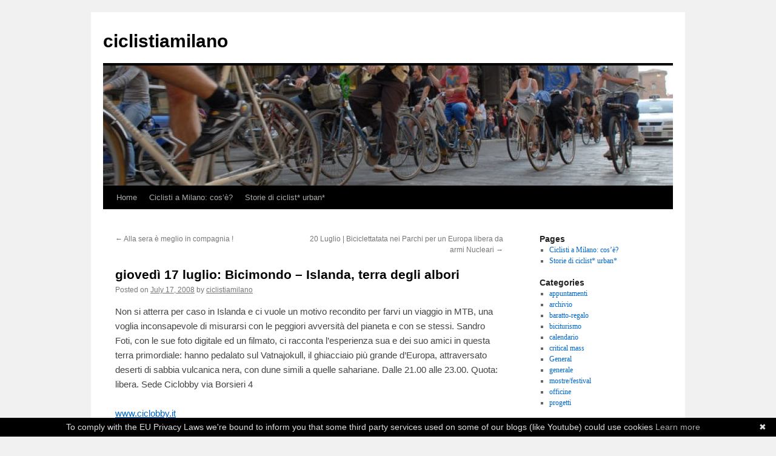

--- FILE ---
content_type: text/html; charset=UTF-8
request_url: https://ciclistiamilano.noblogs.org/post/2008/07/17/gioved-17-luglio-bicimondo-islanda-terra-degli-albori/
body_size: 6514
content:
<!DOCTYPE html>
<html lang="en-US">
<head>
<meta charset="UTF-8" />
<title>
giovedì 17 luglio: Bicimondo &#8211; Islanda, terra degli albori | ciclistiamilano	</title>
<link rel="profile" href="https://gmpg.org/xfn/11" />
<link rel="stylesheet" type="text/css" media="all" href="https://ciclistiamilano.noblogs.org/wp-content/themes/twentyten/style.css?ver=20251202" />
<link rel="pingback" href="https://ciclistiamilano.noblogs.org/xmlrpc.php">
<meta name='robots' content='max-image-preview:large' />
<link rel="alternate" type="application/rss+xml" title="ciclistiamilano &raquo; Feed" href="https://ciclistiamilano.noblogs.org/feed/" />
<link rel="alternate" type="application/rss+xml" title="ciclistiamilano &raquo; Comments Feed" href="https://ciclistiamilano.noblogs.org/comments/feed/" />
<link rel="alternate" title="oEmbed (JSON)" type="application/json+oembed" href="https://ciclistiamilano.noblogs.org/wp-json/oembed/1.0/embed?url=https%3A%2F%2Fciclistiamilano.noblogs.org%2Fpost%2F2008%2F07%2F17%2Fgioved-17-luglio-bicimondo-islanda-terra-degli-albori%2F" />
<link rel="alternate" title="oEmbed (XML)" type="text/xml+oembed" href="https://ciclistiamilano.noblogs.org/wp-json/oembed/1.0/embed?url=https%3A%2F%2Fciclistiamilano.noblogs.org%2Fpost%2F2008%2F07%2F17%2Fgioved-17-luglio-bicimondo-islanda-terra-degli-albori%2F&#038;format=xml" />
<style id='wp-img-auto-sizes-contain-inline-css' type='text/css'>
img:is([sizes=auto i],[sizes^="auto," i]){contain-intrinsic-size:3000px 1500px}
/*# sourceURL=wp-img-auto-sizes-contain-inline-css */
</style>
<style id='wp-block-library-inline-css' type='text/css'>
:root{--wp-block-synced-color:#7a00df;--wp-block-synced-color--rgb:122,0,223;--wp-bound-block-color:var(--wp-block-synced-color);--wp-editor-canvas-background:#ddd;--wp-admin-theme-color:#007cba;--wp-admin-theme-color--rgb:0,124,186;--wp-admin-theme-color-darker-10:#006ba1;--wp-admin-theme-color-darker-10--rgb:0,107,160.5;--wp-admin-theme-color-darker-20:#005a87;--wp-admin-theme-color-darker-20--rgb:0,90,135;--wp-admin-border-width-focus:2px}@media (min-resolution:192dpi){:root{--wp-admin-border-width-focus:1.5px}}.wp-element-button{cursor:pointer}:root .has-very-light-gray-background-color{background-color:#eee}:root .has-very-dark-gray-background-color{background-color:#313131}:root .has-very-light-gray-color{color:#eee}:root .has-very-dark-gray-color{color:#313131}:root .has-vivid-green-cyan-to-vivid-cyan-blue-gradient-background{background:linear-gradient(135deg,#00d084,#0693e3)}:root .has-purple-crush-gradient-background{background:linear-gradient(135deg,#34e2e4,#4721fb 50%,#ab1dfe)}:root .has-hazy-dawn-gradient-background{background:linear-gradient(135deg,#faaca8,#dad0ec)}:root .has-subdued-olive-gradient-background{background:linear-gradient(135deg,#fafae1,#67a671)}:root .has-atomic-cream-gradient-background{background:linear-gradient(135deg,#fdd79a,#004a59)}:root .has-nightshade-gradient-background{background:linear-gradient(135deg,#330968,#31cdcf)}:root .has-midnight-gradient-background{background:linear-gradient(135deg,#020381,#2874fc)}:root{--wp--preset--font-size--normal:16px;--wp--preset--font-size--huge:42px}.has-regular-font-size{font-size:1em}.has-larger-font-size{font-size:2.625em}.has-normal-font-size{font-size:var(--wp--preset--font-size--normal)}.has-huge-font-size{font-size:var(--wp--preset--font-size--huge)}.has-text-align-center{text-align:center}.has-text-align-left{text-align:left}.has-text-align-right{text-align:right}.has-fit-text{white-space:nowrap!important}#end-resizable-editor-section{display:none}.aligncenter{clear:both}.items-justified-left{justify-content:flex-start}.items-justified-center{justify-content:center}.items-justified-right{justify-content:flex-end}.items-justified-space-between{justify-content:space-between}.screen-reader-text{border:0;clip-path:inset(50%);height:1px;margin:-1px;overflow:hidden;padding:0;position:absolute;width:1px;word-wrap:normal!important}.screen-reader-text:focus{background-color:#ddd;clip-path:none;color:#444;display:block;font-size:1em;height:auto;left:5px;line-height:normal;padding:15px 23px 14px;text-decoration:none;top:5px;width:auto;z-index:100000}html :where(.has-border-color){border-style:solid}html :where([style*=border-top-color]){border-top-style:solid}html :where([style*=border-right-color]){border-right-style:solid}html :where([style*=border-bottom-color]){border-bottom-style:solid}html :where([style*=border-left-color]){border-left-style:solid}html :where([style*=border-width]){border-style:solid}html :where([style*=border-top-width]){border-top-style:solid}html :where([style*=border-right-width]){border-right-style:solid}html :where([style*=border-bottom-width]){border-bottom-style:solid}html :where([style*=border-left-width]){border-left-style:solid}html :where(img[class*=wp-image-]){height:auto;max-width:100%}:where(figure){margin:0 0 1em}html :where(.is-position-sticky){--wp-admin--admin-bar--position-offset:var(--wp-admin--admin-bar--height,0px)}@media screen and (max-width:600px){html :where(.is-position-sticky){--wp-admin--admin-bar--position-offset:0px}}

/*# sourceURL=wp-block-library-inline-css */
</style><style id='global-styles-inline-css' type='text/css'>
:root{--wp--preset--aspect-ratio--square: 1;--wp--preset--aspect-ratio--4-3: 4/3;--wp--preset--aspect-ratio--3-4: 3/4;--wp--preset--aspect-ratio--3-2: 3/2;--wp--preset--aspect-ratio--2-3: 2/3;--wp--preset--aspect-ratio--16-9: 16/9;--wp--preset--aspect-ratio--9-16: 9/16;--wp--preset--color--black: #000;--wp--preset--color--cyan-bluish-gray: #abb8c3;--wp--preset--color--white: #fff;--wp--preset--color--pale-pink: #f78da7;--wp--preset--color--vivid-red: #cf2e2e;--wp--preset--color--luminous-vivid-orange: #ff6900;--wp--preset--color--luminous-vivid-amber: #fcb900;--wp--preset--color--light-green-cyan: #7bdcb5;--wp--preset--color--vivid-green-cyan: #00d084;--wp--preset--color--pale-cyan-blue: #8ed1fc;--wp--preset--color--vivid-cyan-blue: #0693e3;--wp--preset--color--vivid-purple: #9b51e0;--wp--preset--color--blue: #0066cc;--wp--preset--color--medium-gray: #666;--wp--preset--color--light-gray: #f1f1f1;--wp--preset--gradient--vivid-cyan-blue-to-vivid-purple: linear-gradient(135deg,rgb(6,147,227) 0%,rgb(155,81,224) 100%);--wp--preset--gradient--light-green-cyan-to-vivid-green-cyan: linear-gradient(135deg,rgb(122,220,180) 0%,rgb(0,208,130) 100%);--wp--preset--gradient--luminous-vivid-amber-to-luminous-vivid-orange: linear-gradient(135deg,rgb(252,185,0) 0%,rgb(255,105,0) 100%);--wp--preset--gradient--luminous-vivid-orange-to-vivid-red: linear-gradient(135deg,rgb(255,105,0) 0%,rgb(207,46,46) 100%);--wp--preset--gradient--very-light-gray-to-cyan-bluish-gray: linear-gradient(135deg,rgb(238,238,238) 0%,rgb(169,184,195) 100%);--wp--preset--gradient--cool-to-warm-spectrum: linear-gradient(135deg,rgb(74,234,220) 0%,rgb(151,120,209) 20%,rgb(207,42,186) 40%,rgb(238,44,130) 60%,rgb(251,105,98) 80%,rgb(254,248,76) 100%);--wp--preset--gradient--blush-light-purple: linear-gradient(135deg,rgb(255,206,236) 0%,rgb(152,150,240) 100%);--wp--preset--gradient--blush-bordeaux: linear-gradient(135deg,rgb(254,205,165) 0%,rgb(254,45,45) 50%,rgb(107,0,62) 100%);--wp--preset--gradient--luminous-dusk: linear-gradient(135deg,rgb(255,203,112) 0%,rgb(199,81,192) 50%,rgb(65,88,208) 100%);--wp--preset--gradient--pale-ocean: linear-gradient(135deg,rgb(255,245,203) 0%,rgb(182,227,212) 50%,rgb(51,167,181) 100%);--wp--preset--gradient--electric-grass: linear-gradient(135deg,rgb(202,248,128) 0%,rgb(113,206,126) 100%);--wp--preset--gradient--midnight: linear-gradient(135deg,rgb(2,3,129) 0%,rgb(40,116,252) 100%);--wp--preset--font-size--small: 13px;--wp--preset--font-size--medium: 20px;--wp--preset--font-size--large: 36px;--wp--preset--font-size--x-large: 42px;--wp--preset--spacing--20: 0.44rem;--wp--preset--spacing--30: 0.67rem;--wp--preset--spacing--40: 1rem;--wp--preset--spacing--50: 1.5rem;--wp--preset--spacing--60: 2.25rem;--wp--preset--spacing--70: 3.38rem;--wp--preset--spacing--80: 5.06rem;--wp--preset--shadow--natural: 6px 6px 9px rgba(0, 0, 0, 0.2);--wp--preset--shadow--deep: 12px 12px 50px rgba(0, 0, 0, 0.4);--wp--preset--shadow--sharp: 6px 6px 0px rgba(0, 0, 0, 0.2);--wp--preset--shadow--outlined: 6px 6px 0px -3px rgb(255, 255, 255), 6px 6px rgb(0, 0, 0);--wp--preset--shadow--crisp: 6px 6px 0px rgb(0, 0, 0);}:where(.is-layout-flex){gap: 0.5em;}:where(.is-layout-grid){gap: 0.5em;}body .is-layout-flex{display: flex;}.is-layout-flex{flex-wrap: wrap;align-items: center;}.is-layout-flex > :is(*, div){margin: 0;}body .is-layout-grid{display: grid;}.is-layout-grid > :is(*, div){margin: 0;}:where(.wp-block-columns.is-layout-flex){gap: 2em;}:where(.wp-block-columns.is-layout-grid){gap: 2em;}:where(.wp-block-post-template.is-layout-flex){gap: 1.25em;}:where(.wp-block-post-template.is-layout-grid){gap: 1.25em;}.has-black-color{color: var(--wp--preset--color--black) !important;}.has-cyan-bluish-gray-color{color: var(--wp--preset--color--cyan-bluish-gray) !important;}.has-white-color{color: var(--wp--preset--color--white) !important;}.has-pale-pink-color{color: var(--wp--preset--color--pale-pink) !important;}.has-vivid-red-color{color: var(--wp--preset--color--vivid-red) !important;}.has-luminous-vivid-orange-color{color: var(--wp--preset--color--luminous-vivid-orange) !important;}.has-luminous-vivid-amber-color{color: var(--wp--preset--color--luminous-vivid-amber) !important;}.has-light-green-cyan-color{color: var(--wp--preset--color--light-green-cyan) !important;}.has-vivid-green-cyan-color{color: var(--wp--preset--color--vivid-green-cyan) !important;}.has-pale-cyan-blue-color{color: var(--wp--preset--color--pale-cyan-blue) !important;}.has-vivid-cyan-blue-color{color: var(--wp--preset--color--vivid-cyan-blue) !important;}.has-vivid-purple-color{color: var(--wp--preset--color--vivid-purple) !important;}.has-black-background-color{background-color: var(--wp--preset--color--black) !important;}.has-cyan-bluish-gray-background-color{background-color: var(--wp--preset--color--cyan-bluish-gray) !important;}.has-white-background-color{background-color: var(--wp--preset--color--white) !important;}.has-pale-pink-background-color{background-color: var(--wp--preset--color--pale-pink) !important;}.has-vivid-red-background-color{background-color: var(--wp--preset--color--vivid-red) !important;}.has-luminous-vivid-orange-background-color{background-color: var(--wp--preset--color--luminous-vivid-orange) !important;}.has-luminous-vivid-amber-background-color{background-color: var(--wp--preset--color--luminous-vivid-amber) !important;}.has-light-green-cyan-background-color{background-color: var(--wp--preset--color--light-green-cyan) !important;}.has-vivid-green-cyan-background-color{background-color: var(--wp--preset--color--vivid-green-cyan) !important;}.has-pale-cyan-blue-background-color{background-color: var(--wp--preset--color--pale-cyan-blue) !important;}.has-vivid-cyan-blue-background-color{background-color: var(--wp--preset--color--vivid-cyan-blue) !important;}.has-vivid-purple-background-color{background-color: var(--wp--preset--color--vivid-purple) !important;}.has-black-border-color{border-color: var(--wp--preset--color--black) !important;}.has-cyan-bluish-gray-border-color{border-color: var(--wp--preset--color--cyan-bluish-gray) !important;}.has-white-border-color{border-color: var(--wp--preset--color--white) !important;}.has-pale-pink-border-color{border-color: var(--wp--preset--color--pale-pink) !important;}.has-vivid-red-border-color{border-color: var(--wp--preset--color--vivid-red) !important;}.has-luminous-vivid-orange-border-color{border-color: var(--wp--preset--color--luminous-vivid-orange) !important;}.has-luminous-vivid-amber-border-color{border-color: var(--wp--preset--color--luminous-vivid-amber) !important;}.has-light-green-cyan-border-color{border-color: var(--wp--preset--color--light-green-cyan) !important;}.has-vivid-green-cyan-border-color{border-color: var(--wp--preset--color--vivid-green-cyan) !important;}.has-pale-cyan-blue-border-color{border-color: var(--wp--preset--color--pale-cyan-blue) !important;}.has-vivid-cyan-blue-border-color{border-color: var(--wp--preset--color--vivid-cyan-blue) !important;}.has-vivid-purple-border-color{border-color: var(--wp--preset--color--vivid-purple) !important;}.has-vivid-cyan-blue-to-vivid-purple-gradient-background{background: var(--wp--preset--gradient--vivid-cyan-blue-to-vivid-purple) !important;}.has-light-green-cyan-to-vivid-green-cyan-gradient-background{background: var(--wp--preset--gradient--light-green-cyan-to-vivid-green-cyan) !important;}.has-luminous-vivid-amber-to-luminous-vivid-orange-gradient-background{background: var(--wp--preset--gradient--luminous-vivid-amber-to-luminous-vivid-orange) !important;}.has-luminous-vivid-orange-to-vivid-red-gradient-background{background: var(--wp--preset--gradient--luminous-vivid-orange-to-vivid-red) !important;}.has-very-light-gray-to-cyan-bluish-gray-gradient-background{background: var(--wp--preset--gradient--very-light-gray-to-cyan-bluish-gray) !important;}.has-cool-to-warm-spectrum-gradient-background{background: var(--wp--preset--gradient--cool-to-warm-spectrum) !important;}.has-blush-light-purple-gradient-background{background: var(--wp--preset--gradient--blush-light-purple) !important;}.has-blush-bordeaux-gradient-background{background: var(--wp--preset--gradient--blush-bordeaux) !important;}.has-luminous-dusk-gradient-background{background: var(--wp--preset--gradient--luminous-dusk) !important;}.has-pale-ocean-gradient-background{background: var(--wp--preset--gradient--pale-ocean) !important;}.has-electric-grass-gradient-background{background: var(--wp--preset--gradient--electric-grass) !important;}.has-midnight-gradient-background{background: var(--wp--preset--gradient--midnight) !important;}.has-small-font-size{font-size: var(--wp--preset--font-size--small) !important;}.has-medium-font-size{font-size: var(--wp--preset--font-size--medium) !important;}.has-large-font-size{font-size: var(--wp--preset--font-size--large) !important;}.has-x-large-font-size{font-size: var(--wp--preset--font-size--x-large) !important;}
/*# sourceURL=global-styles-inline-css */
</style>

<style id='classic-theme-styles-inline-css' type='text/css'>
/*! This file is auto-generated */
.wp-block-button__link{color:#fff;background-color:#32373c;border-radius:9999px;box-shadow:none;text-decoration:none;padding:calc(.667em + 2px) calc(1.333em + 2px);font-size:1.125em}.wp-block-file__button{background:#32373c;color:#fff;text-decoration:none}
/*# sourceURL=/wp-includes/css/classic-themes.min.css */
</style>
<link rel='stylesheet' id='wp-syntax-css-css' href='https://ciclistiamilano.noblogs.org/wp-content/plugins/wp-syntax/css/wp-syntax.css?ver=1.2' type='text/css' media='all' />
<link rel='stylesheet' id='twentyten-block-style-css' href='https://ciclistiamilano.noblogs.org/wp-content/themes/twentyten/blocks.css?ver=20250220' type='text/css' media='all' />
<script type="text/javascript" src="https://ciclistiamilano.noblogs.org/wp-includes/js/jquery/jquery.min.js?ver=3.7.1" id="jquery-core-js"></script>
<script type="text/javascript" src="https://ciclistiamilano.noblogs.org/wp-includes/js/jquery/jquery-migrate.min.js?ver=3.4.1" id="jquery-migrate-js"></script>
<link rel="https://api.w.org/" href="https://ciclistiamilano.noblogs.org/wp-json/" /><link rel="alternate" title="JSON" type="application/json" href="https://ciclistiamilano.noblogs.org/wp-json/wp/v2/posts/64" /><link rel="EditURI" type="application/rsd+xml" title="RSD" href="https://ciclistiamilano.noblogs.org/xmlrpc.php?rsd" />
<meta name="generator" content="WordPress 6.9" />
<link rel="canonical" href="https://ciclistiamilano.noblogs.org/post/2008/07/17/gioved-17-luglio-bicimondo-islanda-terra-degli-albori/" />
<link rel='shortlink' href='https://ciclistiamilano.noblogs.org/?p=64' />
		<style type="text/css" id="wp-custom-css">
			
		</style>
		</head>

<body class="wp-singular post-template-default single single-post postid-64 single-format-standard wp-theme-twentyten">
<div id="wrapper" class="hfeed">
		<a href="#content" class="screen-reader-text skip-link">Skip to content</a>
	<div id="header">
		<div id="masthead">
			<div id="branding" role="banner">
									<div id="site-title">
						<span>
							<a href="https://ciclistiamilano.noblogs.org/" rel="home" >ciclistiamilano</a>
						</span>
					</div>
					<img src="https://ciclistiamilano.noblogs.org/files/2012/04/cropped-criticalmass.jpg" width="940" height="198" alt="ciclistiamilano" srcset="https://ciclistiamilano.noblogs.org/files/2012/04/cropped-criticalmass.jpg 940w, https://ciclistiamilano.noblogs.org/files/2012/04/cropped-criticalmass-300x63.jpg 300w" sizes="(max-width: 940px) 100vw, 940px" decoding="async" fetchpriority="high" />			</div><!-- #branding -->

			<div id="access" role="navigation">
				<div class="menu"><ul>
<li ><a href="https://ciclistiamilano.noblogs.org/">Home</a></li><li class="page_item page-item-395"><a href="https://ciclistiamilano.noblogs.org/ciclisti-a-milano-cose/">Ciclisti a Milano: cos&#8217;è?</a></li>
<li class="page_item page-item-514"><a href="https://ciclistiamilano.noblogs.org/storie-di-ciclist-urban/">Storie di ciclist* urban*</a></li>
</ul></div>
			</div><!-- #access -->
		</div><!-- #masthead -->
	</div><!-- #header -->

	<div id="main">

		<div id="container">
			<div id="content" role="main">

			

				<div id="nav-above" class="navigation">
					<div class="nav-previous"><a href="https://ciclistiamilano.noblogs.org/post/2008/07/10/alla-sera-meglio-in-compagnia/" rel="prev"><span class="meta-nav">&larr;</span> Alla sera è meglio in compagnia !</a></div>
					<div class="nav-next"><a href="https://ciclistiamilano.noblogs.org/post/2008/07/20/20luglio08/" rel="next">20 Luglio | Biciclettatata nei Parchi per un Europa libera da armi Nucleari <span class="meta-nav">&rarr;</span></a></div>
				</div><!-- #nav-above -->

				<div id="post-64" class="post-64 post type-post status-publish format-standard hentry category-archivio">
					<h1 class="entry-title">giovedì 17 luglio: Bicimondo &#8211; Islanda, terra degli albori</h1>

					<div class="entry-meta">
						<span class="meta-prep meta-prep-author">Posted on</span> <a href="https://ciclistiamilano.noblogs.org/post/2008/07/17/gioved-17-luglio-bicimondo-islanda-terra-degli-albori/" title="12:01 pm" rel="bookmark"><span class="entry-date">July 17, 2008</span></a> <span class="meta-sep">by</span> <span class="author vcard"><a class="url fn n" href="https://ciclistiamilano.noblogs.org/post/author/Ciclisti%20a%20Milano/" title="View all posts by ciclistiamilano">ciclistiamilano</a></span>					</div><!-- .entry-meta -->

					<div class="entry-content">
						<p>
<span style="font-size: 11pt;color: #444444;font-family: Arial">Non si atterra per caso in Islanda e ci vuole un motivo recondito per farvi un viaggio in MTB, una voglia inconsapevole di misurarsi con le peggiori avversit&agrave; del pianeta e con se stessi. Sandro Foti, con le sue foto digitale ed un filmato, ci racconta l&rsquo;esperienza sua e dei suo amici in questa terra primordiale: hanno pedalato sul Vatnajokull, il ghiacciaio pi&ugrave; grande d&#8217;Europa, attraversato deserti di sabbia vulcanica nera, con dune simili a quelle sahariane. <span style="font-size: 11pt;color: #444444;font-family: Arial">Dalle 21.00 alle 23.00. </span>Quota: libera. Sede Ciclobby via Borsieri 4</span>
</p>
<p>
<span style="font-size: 11pt;color: #444444;font-family: Arial"><a href="http://www.ciclobby.it">www.ciclobby.it</a></span></p>
											</div><!-- .entry-content -->

		
						<div class="entry-utility">
							This entry was posted in <a href="https://ciclistiamilano.noblogs.org/post/category/archivio/" rel="category tag">archivio</a>. Bookmark the <a href="https://ciclistiamilano.noblogs.org/post/2008/07/17/gioved-17-luglio-bicimondo-islanda-terra-degli-albori/" title="Permalink to giovedì 17 luglio: Bicimondo &#8211; Islanda, terra degli albori" rel="bookmark">permalink</a>.													</div><!-- .entry-utility -->
					</div><!-- #post-64 -->

					<div id="nav-below" class="navigation">
						<div class="nav-previous"><a href="https://ciclistiamilano.noblogs.org/post/2008/07/10/alla-sera-meglio-in-compagnia/" rel="prev"><span class="meta-nav">&larr;</span> Alla sera è meglio in compagnia !</a></div>
						<div class="nav-next"><a href="https://ciclistiamilano.noblogs.org/post/2008/07/20/20luglio08/" rel="next">20 Luglio | Biciclettatata nei Parchi per un Europa libera da armi Nucleari <span class="meta-nav">&rarr;</span></a></div>
					</div><!-- #nav-below -->

					
			<div id="comments">




</div><!-- #comments -->

	
			</div><!-- #content -->
		</div><!-- #container -->


		<div id="primary" class="widget-area" role="complementary">
			<ul class="xoxo">

<li id="pages-3" class="widget-container widget_pages"><h3 class="widget-title">Pages</h3>
			<ul>
				<li class="page_item page-item-395"><a href="https://ciclistiamilano.noblogs.org/ciclisti-a-milano-cose/">Ciclisti a Milano: cos&#8217;è?</a></li>
<li class="page_item page-item-514"><a href="https://ciclistiamilano.noblogs.org/storie-di-ciclist-urban/">Storie di ciclist* urban*</a></li>
			</ul>

			</li><li id="categories-3" class="widget-container widget_categories"><h3 class="widget-title">Categories</h3>
			<ul>
					<li class="cat-item cat-item-12"><a href="https://ciclistiamilano.noblogs.org/post/category/appuntamenti/">appuntamenti</a>
</li>
	<li class="cat-item cat-item-13"><a href="https://ciclistiamilano.noblogs.org/post/category/archivio/">archivio</a>
</li>
	<li class="cat-item cat-item-10"><a href="https://ciclistiamilano.noblogs.org/post/category/baratto-regalo/">baratto-regalo</a>
</li>
	<li class="cat-item cat-item-7"><a href="https://ciclistiamilano.noblogs.org/post/category/biciturismo/">biciturismo</a>
</li>
	<li class="cat-item cat-item-5"><a href="https://ciclistiamilano.noblogs.org/post/category/calendario/">calendario</a>
</li>
	<li class="cat-item cat-item-9"><a href="https://ciclistiamilano.noblogs.org/post/category/critical-mass/">critical mass</a>
</li>
	<li class="cat-item cat-item-1"><a href="https://ciclistiamilano.noblogs.org/post/category/general/">General</a>
</li>
	<li class="cat-item cat-item-3"><a href="https://ciclistiamilano.noblogs.org/post/category/generale/">generale</a>
</li>
	<li class="cat-item cat-item-8"><a href="https://ciclistiamilano.noblogs.org/post/category/mostrefestival/">mostre/festival</a>
</li>
	<li class="cat-item cat-item-4"><a href="https://ciclistiamilano.noblogs.org/post/category/officine/">officine</a>
</li>
	<li class="cat-item cat-item-6"><a href="https://ciclistiamilano.noblogs.org/post/category/progetti/">progetti</a>
</li>
			</ul>

			</li>			</ul>
		</div><!-- #primary .widget-area -->


		<div id="secondary" class="widget-area" role="complementary">
			<ul class="xoxo">
				<li id="calendar-2" class="widget-container widget_calendar"><div id="calendar_wrap" class="calendar_wrap"><table id="wp-calendar" class="wp-calendar-table">
	<caption>July 2008</caption>
	<thead>
	<tr>
		<th scope="col" aria-label="Monday">M</th>
		<th scope="col" aria-label="Tuesday">T</th>
		<th scope="col" aria-label="Wednesday">W</th>
		<th scope="col" aria-label="Thursday">T</th>
		<th scope="col" aria-label="Friday">F</th>
		<th scope="col" aria-label="Saturday">S</th>
		<th scope="col" aria-label="Sunday">S</th>
	</tr>
	</thead>
	<tbody>
	<tr>
		<td colspan="1" class="pad">&nbsp;</td><td>1</td><td>2</td><td><a href="https://ciclistiamilano.noblogs.org/post/2008/07/03/" aria-label="Posts published on July 3, 2008">3</a></td><td>4</td><td>5</td><td>6</td>
	</tr>
	<tr>
		<td>7</td><td>8</td><td>9</td><td><a href="https://ciclistiamilano.noblogs.org/post/2008/07/10/" aria-label="Posts published on July 10, 2008">10</a></td><td>11</td><td>12</td><td>13</td>
	</tr>
	<tr>
		<td>14</td><td>15</td><td>16</td><td><a href="https://ciclistiamilano.noblogs.org/post/2008/07/17/" aria-label="Posts published on July 17, 2008">17</a></td><td>18</td><td>19</td><td><a href="https://ciclistiamilano.noblogs.org/post/2008/07/20/" aria-label="Posts published on July 20, 2008">20</a></td>
	</tr>
	<tr>
		<td>21</td><td>22</td><td><a href="https://ciclistiamilano.noblogs.org/post/2008/07/23/" aria-label="Posts published on July 23, 2008">23</a></td><td>24</td><td>25</td><td>26</td><td>27</td>
	</tr>
	<tr>
		<td>28</td><td>29</td><td>30</td><td>31</td>
		<td class="pad" colspan="3">&nbsp;</td>
	</tr>
	</tbody>
	</table><nav aria-label="Previous and next months" class="wp-calendar-nav">
		<span class="wp-calendar-nav-prev"><a href="https://ciclistiamilano.noblogs.org/post/2008/06/">&laquo; Jun</a></span>
		<span class="pad">&nbsp;</span>
		<span class="wp-calendar-nav-next"><a href="https://ciclistiamilano.noblogs.org/post/2008/08/">Aug &raquo;</a></span>
	</nav></div></li><li id="archives-3" class="widget-container widget_archive"><h3 class="widget-title">Archivi</h3>
			<ul>
					<li><a href='https://ciclistiamilano.noblogs.org/post/2012/11/'>November 2012</a></li>
	<li><a href='https://ciclistiamilano.noblogs.org/post/2012/10/'>October 2012</a></li>
	<li><a href='https://ciclistiamilano.noblogs.org/post/2012/09/'>September 2012</a></li>
	<li><a href='https://ciclistiamilano.noblogs.org/post/2012/05/'>May 2012</a></li>
	<li><a href='https://ciclistiamilano.noblogs.org/post/2012/04/'>April 2012</a></li>
	<li><a href='https://ciclistiamilano.noblogs.org/post/2010/12/'>December 2010</a></li>
	<li><a href='https://ciclistiamilano.noblogs.org/post/2010/10/'>October 2010</a></li>
	<li><a href='https://ciclistiamilano.noblogs.org/post/2010/09/'>September 2010</a></li>
	<li><a href='https://ciclistiamilano.noblogs.org/post/2010/08/'>August 2010</a></li>
	<li><a href='https://ciclistiamilano.noblogs.org/post/2010/07/'>July 2010</a></li>
	<li><a href='https://ciclistiamilano.noblogs.org/post/2010/06/'>June 2010</a></li>
	<li><a href='https://ciclistiamilano.noblogs.org/post/2010/05/'>May 2010</a></li>
	<li><a href='https://ciclistiamilano.noblogs.org/post/2010/04/'>April 2010</a></li>
	<li><a href='https://ciclistiamilano.noblogs.org/post/2010/03/'>March 2010</a></li>
	<li><a href='https://ciclistiamilano.noblogs.org/post/2010/02/'>February 2010</a></li>
	<li><a href='https://ciclistiamilano.noblogs.org/post/2010/01/'>January 2010</a></li>
	<li><a href='https://ciclistiamilano.noblogs.org/post/2009/12/'>December 2009</a></li>
	<li><a href='https://ciclistiamilano.noblogs.org/post/2009/11/'>November 2009</a></li>
	<li><a href='https://ciclistiamilano.noblogs.org/post/2009/10/'>October 2009</a></li>
	<li><a href='https://ciclistiamilano.noblogs.org/post/2009/09/'>September 2009</a></li>
	<li><a href='https://ciclistiamilano.noblogs.org/post/2009/08/'>August 2009</a></li>
	<li><a href='https://ciclistiamilano.noblogs.org/post/2009/07/'>July 2009</a></li>
	<li><a href='https://ciclistiamilano.noblogs.org/post/2009/06/'>June 2009</a></li>
	<li><a href='https://ciclistiamilano.noblogs.org/post/2009/05/'>May 2009</a></li>
	<li><a href='https://ciclistiamilano.noblogs.org/post/2009/04/'>April 2009</a></li>
	<li><a href='https://ciclistiamilano.noblogs.org/post/2009/03/'>March 2009</a></li>
	<li><a href='https://ciclistiamilano.noblogs.org/post/2009/02/'>February 2009</a></li>
	<li><a href='https://ciclistiamilano.noblogs.org/post/2009/01/'>January 2009</a></li>
	<li><a href='https://ciclistiamilano.noblogs.org/post/2008/12/'>December 2008</a></li>
	<li><a href='https://ciclistiamilano.noblogs.org/post/2008/11/'>November 2008</a></li>
	<li><a href='https://ciclistiamilano.noblogs.org/post/2008/10/'>October 2008</a></li>
	<li><a href='https://ciclistiamilano.noblogs.org/post/2008/09/'>September 2008</a></li>
	<li><a href='https://ciclistiamilano.noblogs.org/post/2008/08/'>August 2008</a></li>
	<li><a href='https://ciclistiamilano.noblogs.org/post/2008/07/'>July 2008</a></li>
	<li><a href='https://ciclistiamilano.noblogs.org/post/2008/06/'>June 2008</a></li>
	<li><a href='https://ciclistiamilano.noblogs.org/post/2008/05/'>May 2008</a></li>
	<li><a href='https://ciclistiamilano.noblogs.org/post/2008/04/'>April 2008</a></li>
	<li><a href='https://ciclistiamilano.noblogs.org/post/2008/03/'>March 2008</a></li>
			</ul>

			</li>			</ul>
		</div><!-- #secondary .widget-area -->

	</div><!-- #main -->

	<div id="footer" role="contentinfo">
		<div id="colophon">



			<div id="site-info">
				<a href="https://ciclistiamilano.noblogs.org/" rel="home">
					ciclistiamilano				</a>
				<span role="separator" aria-hidden="true"></span><a class="privacy-policy-link" href="https://www.autistici.org/who/privacy-policy">Privacy policy</a>			</div><!-- #site-info -->

			<div id="site-generator">
								<a href="https://wordpress.org/" class="imprint" title="Semantic Personal Publishing Platform">
					Proudly powered by WordPress.				</a>
			</div><!-- #site-generator -->

		</div><!-- #colophon -->
	</div><!-- #footer -->

</div><!-- #wrapper -->

<script type="speculationrules">
{"prefetch":[{"source":"document","where":{"and":[{"href_matches":"/*"},{"not":{"href_matches":["/wp-*.php","/wp-admin/*","/files/*","/wp-content/*","/wp-content/plugins/*","/wp-content/themes/twentyten/*","/*\\?(.+)"]}},{"not":{"selector_matches":"a[rel~=\"nofollow\"]"}},{"not":{"selector_matches":".no-prefetch, .no-prefetch a"}}]},"eagerness":"conservative"}]}
</script>
<script type="text/javascript" id="cookiebanner" data-moreinfo="https://noblogs.org/privacy" data-message="To comply with the EU Privacy Laws we're bound to inform you that some third party services used on some of our blogs (like Youtube) could use cookies"  src="https://ciclistiamilano.noblogs.org/wp-content/plugins/eu-compliance/js/cookiebanner.js?ver=1.0.0" id="cookiebanner-js"></script>
<script type="text/javascript" src="https://ciclistiamilano.noblogs.org/wp-content/plugins/wp-syntax/js/wp-syntax.js?ver=1.2" id="wp-syntax-js-js"></script>
</body>
</html>
